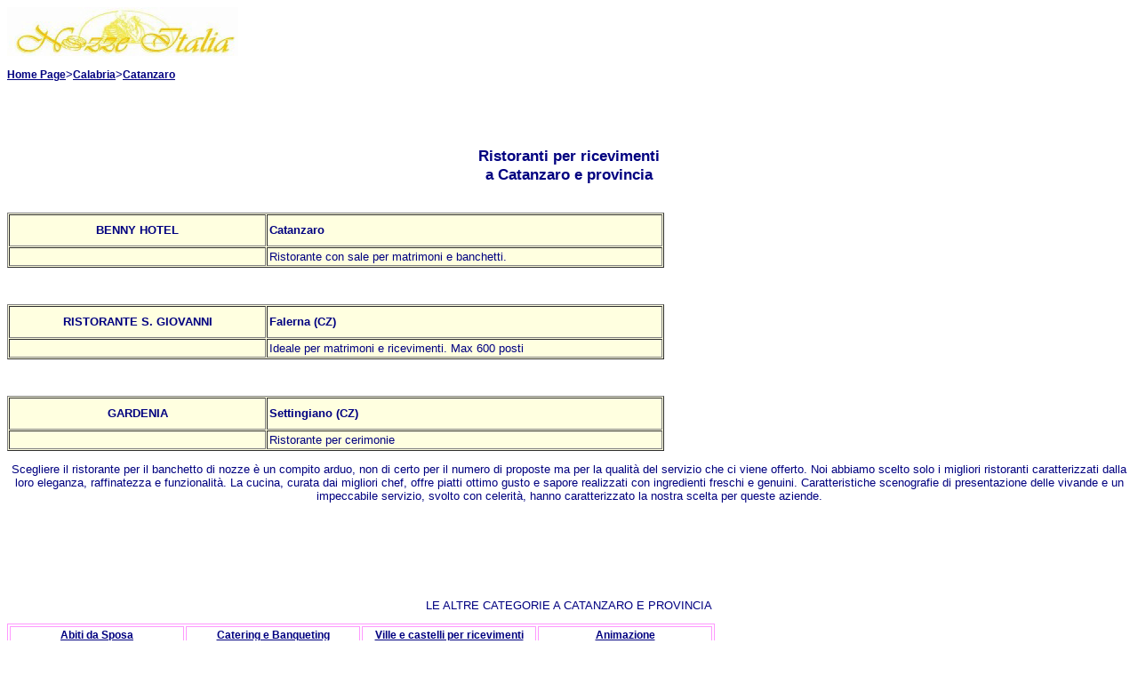

--- FILE ---
content_type: text/html
request_url: https://www.nozzeitalia.com/regioni/calabria/catanzaro/ristoranti.htm
body_size: 2534
content:
<html>

<head>

<title>Ristoranti per matrimoni cresime comunioni e banchetti a Catanzaro e 
provincia</title>
<link rel="stylesheet" href="../../../nozzeitalia.css" type="text/css">
</head>

<body>

<p align="left">
<a href="http://www.nozzeitalia.com" style="text-decoration: underline; font-size: 12; font-family: arial; font-weight: bold; color: #000080">
<img border="0" src="../../../immagini/logo1.gif" width="260" height="55"><script type="text/javascript"><!--
google_ad_client = "pub-1700644825655261";
/* 468x60, creato 07/11/08 */
google_ad_slot = "2602391689";
google_ad_width = 468;
google_ad_height = 60;
//-->
</script>
<script type="text/javascript" src="http://pagead2.googlesyndication.com/pagead/show_ads.js">
</script>
</a></p>

<p align="left"><a href="http://www.nozzeitalia.com">Home Page</a>&gt;<a href="../../calabria.htm">Calabria</a>&gt;<a href="../catanzaro.htm">Catanzaro</a></p>

<p align="left">&nbsp;</p>
<h1 align="center"><script type="text/javascript"><!--
google_ad_client = "pub-1700644825655261";
/* nuovo categorie */
google_ad_slot = "9310701992";
google_ad_width = 728;
google_ad_height = 90;
//-->
</script>
<script type="text/javascript"
src="http://pagead2.googlesyndication.com/pagead/show_ads.js">
</script></h1>
<h1 align="center">&nbsp;</h1>
<h1 align="center">Ristoranti per ricevimenti<br>
a&nbsp;Catanzaro e provincia<br>
&nbsp;</h1>
<table bgColor="#ffffe0" border="1" borderColorDark="#660000" borderColorLight="#cc9966" cellPadding="2" cellSpacing="1" height="1" width="739">
    <tr>
      <td align="middle" height="36" width="282"><b>BENNY HOTEL</b></td>
      <td align="middle" height="36" width="437">
        <p align="left"><b>Catanzaro</b></p>
      </td>
    </tr>
    <tr>
      <td align="middle" height="2" width="282">
        &nbsp;
      </td>
      <td align="left" height="2" width="437">
        <p align="justify">Ristorante con sale per matrimoni e banchetti. </p>
      </td>
    </tr>
</table>
<p align="center">&nbsp;</p>
<table bgColor="#ffffe0" border="1" borderColorDark="#660000" borderColorLight="#cc9966" cellPadding="2" cellSpacing="1" height="1" width="739">
    <tr>
      <td align="middle" height="36" width="282"><b>RISTORANTE S. GIOVANNI</b></td>
      <td align="middle" height="36" width="437">
        <p align="left"><b>Falerna (CZ)</b></p>
      </td>
    </tr>
    <tr>
      <td align="middle" height="2" width="282">
        &nbsp;
      </td>
      <td align="left" height="2" width="437">
        <p align="justify">Ideale per matrimoni e ricevimenti. Max 600 posti</p>
      </td>
    </tr>
</table>
<p align="center">&nbsp;</p>
<table bgColor="#ffffe0" border="1" borderColorDark="#660000" borderColorLight="#cc9966" cellPadding="2" cellSpacing="1" height="1" width="739">
    <tr>
      <td align="middle" height="36" width="282"><b>GARDENIA</b></td>
      <td align="middle" height="36" width="437">
      <p align="left"><b>Settingiano (CZ)</b></td>
    </tr>
    <tr>
      <td align="middle" height="2" width="282">
        &nbsp;
      </td>
      <td align="left" height="2" width="437">
        <p align="justify">Ristorante per cerimonie</p>
      </td>
    </tr>
</table>
<p align="center"><font color="#000080"><span style="mso-bidi-font-size: 10.0pt">
Scegliere il ristorante per il banchetto di nozze � un compito arduo, non di 
certo per il numero di proposte ma per la qualit� del servizio che ci viene 
offerto. Noi abbiamo scelto solo i migliori ristoranti caratterizzati dalla loro 
eleganza, raffinatezza e funzionalit�. La cucina, curata dai migliori chef, 
offre piatti ottimo gusto e sapore realizzati con ingredienti freschi e genuini. 
Caratteristiche scenografie di presentazione delle vivande e un impeccabile 
servizio, svolto con celerit�, hanno caratterizzato la nostra scelta per queste 
aziende.</span></font></p>
<p align="center">&nbsp;</p>
<p align="center"><font size="3"><span style="font-family: Verdana"><script type="text/javascript"><!--
google_ad_client = "pub-1700644825655261";
google_ad_width = 728;
google_ad_height = 90;
google_ad_format = "728x90_as";
google_ad_type = "text_image";
//2007-01-12: categorie3
google_ad_channel = "0293254840";
google_color_border = "FFFFFF";
google_color_bg = "FFFFFF";
google_color_link = "003366";
google_color_text = "003366";
google_color_url = "003366";
//--></script>
<script type="text/javascript"
  src="http://pagead2.googlesyndication.com/pagead/show_ads.js">
</script></span></font><span style="font-size:12.0pt;mso-bidi-font-size:10.0pt;
font-family:Verdana"></o:p> <br>
<br>
&nbsp;<o:p>
</o:p>
</span></p>

<p>LE ALTRE CATEGORIE A CATANZARO E PROVINCIA</p>
<table border="1" width="63%" height="111" bordercolor="#FF99FF" id="table6">
  <tr>
    <td width="25%" height="18" align="center" bordercolor="#FFE1FF">
      <p align="center"><a href="abiti_sposa.htm">Abiti da Sposa</a></td>
    <td width="25%" height="18" align="center" bordercolor="#FFCCFF">
    <a href="catering.htm">Catering e Banqueting</a></td>
    <td width="25%" height="18" align="center" bordercolor="#FFCCFF">
    <a href="ville_castelli.htm">
    Ville e castelli per ricevimenti</a></td>
    <td width="25%" height="18" align="center" bordercolor="#FFCCFF">
    <a href="animazione.htm">Animazione</a></td>
  </tr>
  <tr>
    <td width="25%" height="18" align="center" bordercolor="#FFCCFF">
    <a href="agenzie_matrimoniali.htm">Agenzie Matrimoniali</a></td>
    <td width="25%" height="18" align="center" bordercolor="#FFCCFF">
    <a href="ristoranti.htm">
    Ristoranti per ricevimenti</a></td>
    <td width="25%" height="18" align="center" bordercolor="#FFCCFF">
    <a href="partecipazioni.htm">Partecipazioni</a></td>
    <td width="25%" height="18" align="center" bordercolor="#FFCCFF">
    <a href="agenzie_viaggio.htm">
    Agenzie Viaggi</a></td>
  </tr>
  <tr>
    <td width="25%" height="19" align="center" bordercolor="#FFCCFF">
    <a href="liste_nozze.htm">Liste di
      Nozze</a></td>
    <td width="25%" height="19" align="center" bordercolor="#FFCCFF">
    <a href="auto_cerimonia.htm">Auto da
      Cerimonia</a></td>
    <td width="25%" height="19" align="center" bordercolor="#FFCCFF">
    <a href="agenzie_immobiliari.htm">Agenzie
      Immobiliari</a></td>
    <td width="25%" height="19" align="center" bordercolor="#FFCCFF">
    <a href="agenzie_finanziarie.htm">Agenzie
      finanziarie</a></td>
  </tr>
  <tr>
    <td width="25%" height="18" align="center" bordercolor="#FFCCFF">
    <a href="foto_video.htm">Foto e
      Video</a></td>
    <td width="25%" height="18" align="center" bordercolor="#FFE1FF">
    <a href="istituti_bellezza.htm">Centri estetici</a></td>
    <td width="25%" height="18" align="center" bordercolor="#FFCCFF">
    <a href="addobbi_floreali.htm">Addobbi
      Floreali</a></td>
    <td width="25%" height="18" align="center" bordercolor="#FFCCFF">
    <a href="bomboniere.htm">Bomboniere</a></td>
  </tr>
  <tr>
    <td width="25%" height="18" align="center" bordercolor="#FFCCFF">
    <a href="gioiellerie.htm">Gioiellerie</a></td>
    <td width="25%" height="18" align="center" bordercolor="#FFCCFF">
    <a href="arredare_casa.htm">Arredamenti</a></td>
    <td width="25%" height="18" align="center" bordercolor="#FFCCFF">
    <a href="musicisti.htm">Musicisti</a></td>
    <td width="25%" height="18" align="center" bordercolor="#FFCCFF">
    <a href="acconciature_sposa.htm">Acconciature
      sposa</a></td>
  </tr>
</table>

<p align="center">&nbsp;</p>
<p align="center">
<a href="http://www.nozzeitalia.com/chi_siamo/modulo2.htm">
<img border="0" src="../../../immagini/AZIENDA3.gif" width="468" height="60"></a></p>
<p align="center">&nbsp;</p>
<p align="center">
<font size="2"><span style="mso-bidi-font-size:10.0pt;
font-family:Verdana">Aziende selezionate a Catanzaro e nei comuni di: Lamezia 
Terme, Soverato, Borgia, Chiaravalle Centrale, Curinga, <br>
Girifalco, Sellia Marina, Davoli, Guardavalle, Sersale, Nocera Terinese, 
Botricello, Montepaone.<br>
</span></font><br>
&nbsp;</p>

<body>

<table border="0" cellspacing="1" width="100%" id="table7" bgcolor="#FFFFE0">
  <tr>
    <td width="100%" bgcolor="#FFFFE0">
      <p align="center"><font color="#000099" size="2">
      <a href="http://www.nozzeitalia.com/chi_siamo/inserimento.htm">
      <font size="1">Pubblicit�</font></a> -
      <a href="http://www.nozzeitalia.com/chi_siamo/index.htm"><font size="1">
      Chi siamo</font></a> - <a href="mailto:info@nozzeitalia.it">
      <font size="1">contatti</font></a>&nbsp;- </font>
      <font size="-2" color="#000099">Nozzeitalia� All
      right reserved</font></p>
    </td>
  </tr>
</table>
<script language="JavaScript" src="http://www.nozzeitalia.it/public/stats//php-stats.js.php"></script>

<table border="0" cellpadding="0" cellspacing="0" width="502" id="table8">
  <tr>
    <td height="2" width="73">
      <div align="left">
        &nbsp;
      </div>
    </td>
    <center>
    <td height="2" width="425">
      <div align="center">
        <div id="Layer1" style="position:absolute; width:85px; height:70px; z-index:1; left: 144px; top: 9px; overflow: hidden; visibility: hidden">
                    <br>
          <!-- Inizio Codice Shinystat -->
          <script type="text/javascript" language="JavaScript" src="http://codice.shinystat.it/cgi-bin/getcod.cgi?USER=nozzeitalia"></script>
          <noscript>
                    <a href="http://www.shinystat.it/cgi-bin/shinystatv.cgi?USER=nozzeitalia" target="_top"><img src="http://www.shinystat.it/cgi-bin/shinystat.cgi?USER=nozzeitalia" border="0"></a></noscript>
          <!-- Fine Codice Shinystat -->
        </div>
      </center>
        <p>&nbsp;
    </div>
    </td>
    <td height="2" width="24">
      <div align="right">
        <p align="center">&nbsp;
      </div>
    </td>
  </tr>
</table>

</body>

</body>

</html>

--- FILE ---
content_type: text/css
request_url: https://www.nozzeitalia.com/nozzeitalia.css
body_size: 625
content:
  A:link  {text-decoration:underline;font-size:12;font-family: arial ; font-weight:bold;color: #000080}A:visited {text-decoration:underline;font-size:12;font-family: arial ; font-weight:bold;color: #000080}A:hover {text-decoration:none;font-size:12;font-family:arial  ; font-weight:bold;color: #007FFF }a:ttbox:hover { background-color: #FFFFFo }      BODY  { 	font-family : verdana, helvetica; 	font-size : 13px; 	color : #000080; 	text-align : center; 	background-color: #FFFFFF; 	 }  H1  { 	font-size : 13pt; 	font-family : Verdana, helvetica; 	color : #000080; 	font-weight : bold; }  H2  { 	font-size : 15pt; 	font-family :  Verdana, helvetica; 	color : #000080; }   TABLE  { 	font-family :Verdana, helvetica; 	font-size : 10pt; 	color : #000080; 	text-align : justify; }